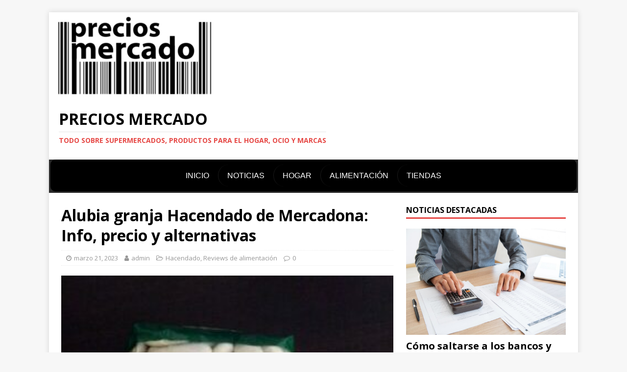

--- FILE ---
content_type: text/html; charset=UTF-8
request_url: https://preciosmercado.com/alubia-granja-hacendado-de-mercadona-info-precio-y-alternativas/
body_size: 13389
content:
<!DOCTYPE html>
<html class="no-js" lang="es">
<head><style>img.lazy{min-height:1px}</style><link rel="preload" href="https://preciosmercado.com/wp-content/plugins/w3-total-cache/pub/js/lazyload.min.js" as="script">
<meta charset="UTF-8">
<meta name="viewport" content="width=device-width, initial-scale=1.0">
<link rel="profile" href="http://gmpg.org/xfn/11" />
<title>Alubia granja Hacendado de Mercadona: Info, precio y alternativas &#8211; Precios Mercado</title>
<meta name='robots' content='max-image-preview:large' />
<link rel='dns-prefetch' href='//www.googletagmanager.com' />
<link rel='dns-prefetch' href='//fonts.googleapis.com' />
<link rel='dns-prefetch' href='//pagead2.googlesyndication.com' />
<link rel="alternate" type="application/rss+xml" title="Precios Mercado &raquo; Feed" href="https://preciosmercado.com/feed/" />
<link rel="alternate" type="application/rss+xml" title="Precios Mercado &raquo; Feed de los comentarios" href="https://preciosmercado.com/comments/feed/" />
<link rel="alternate" title="oEmbed (JSON)" type="application/json+oembed" href="https://preciosmercado.com/wp-json/oembed/1.0/embed?url=https%3A%2F%2Fpreciosmercado.com%2Falubia-granja-hacendado-de-mercadona-info-precio-y-alternativas%2F" />
<link rel="alternate" title="oEmbed (XML)" type="text/xml+oembed" href="https://preciosmercado.com/wp-json/oembed/1.0/embed?url=https%3A%2F%2Fpreciosmercado.com%2Falubia-granja-hacendado-de-mercadona-info-precio-y-alternativas%2F&#038;format=xml" />
<style id='wp-img-auto-sizes-contain-inline-css' type='text/css'>
img:is([sizes=auto i],[sizes^="auto," i]){contain-intrinsic-size:3000px 1500px}
/*# sourceURL=wp-img-auto-sizes-contain-inline-css */
</style>
<style id='wp-emoji-styles-inline-css' type='text/css'>

	img.wp-smiley, img.emoji {
		display: inline !important;
		border: none !important;
		box-shadow: none !important;
		height: 1em !important;
		width: 1em !important;
		margin: 0 0.07em !important;
		vertical-align: -0.1em !important;
		background: none !important;
		padding: 0 !important;
	}
/*# sourceURL=wp-emoji-styles-inline-css */
</style>
<style id='wp-block-library-inline-css' type='text/css'>
:root{--wp-block-synced-color:#7a00df;--wp-block-synced-color--rgb:122,0,223;--wp-bound-block-color:var(--wp-block-synced-color);--wp-editor-canvas-background:#ddd;--wp-admin-theme-color:#007cba;--wp-admin-theme-color--rgb:0,124,186;--wp-admin-theme-color-darker-10:#006ba1;--wp-admin-theme-color-darker-10--rgb:0,107,160.5;--wp-admin-theme-color-darker-20:#005a87;--wp-admin-theme-color-darker-20--rgb:0,90,135;--wp-admin-border-width-focus:2px}@media (min-resolution:192dpi){:root{--wp-admin-border-width-focus:1.5px}}.wp-element-button{cursor:pointer}:root .has-very-light-gray-background-color{background-color:#eee}:root .has-very-dark-gray-background-color{background-color:#313131}:root .has-very-light-gray-color{color:#eee}:root .has-very-dark-gray-color{color:#313131}:root .has-vivid-green-cyan-to-vivid-cyan-blue-gradient-background{background:linear-gradient(135deg,#00d084,#0693e3)}:root .has-purple-crush-gradient-background{background:linear-gradient(135deg,#34e2e4,#4721fb 50%,#ab1dfe)}:root .has-hazy-dawn-gradient-background{background:linear-gradient(135deg,#faaca8,#dad0ec)}:root .has-subdued-olive-gradient-background{background:linear-gradient(135deg,#fafae1,#67a671)}:root .has-atomic-cream-gradient-background{background:linear-gradient(135deg,#fdd79a,#004a59)}:root .has-nightshade-gradient-background{background:linear-gradient(135deg,#330968,#31cdcf)}:root .has-midnight-gradient-background{background:linear-gradient(135deg,#020381,#2874fc)}:root{--wp--preset--font-size--normal:16px;--wp--preset--font-size--huge:42px}.has-regular-font-size{font-size:1em}.has-larger-font-size{font-size:2.625em}.has-normal-font-size{font-size:var(--wp--preset--font-size--normal)}.has-huge-font-size{font-size:var(--wp--preset--font-size--huge)}.has-text-align-center{text-align:center}.has-text-align-left{text-align:left}.has-text-align-right{text-align:right}.has-fit-text{white-space:nowrap!important}#end-resizable-editor-section{display:none}.aligncenter{clear:both}.items-justified-left{justify-content:flex-start}.items-justified-center{justify-content:center}.items-justified-right{justify-content:flex-end}.items-justified-space-between{justify-content:space-between}.screen-reader-text{border:0;clip-path:inset(50%);height:1px;margin:-1px;overflow:hidden;padding:0;position:absolute;width:1px;word-wrap:normal!important}.screen-reader-text:focus{background-color:#ddd;clip-path:none;color:#444;display:block;font-size:1em;height:auto;left:5px;line-height:normal;padding:15px 23px 14px;text-decoration:none;top:5px;width:auto;z-index:100000}html :where(.has-border-color){border-style:solid}html :where([style*=border-top-color]){border-top-style:solid}html :where([style*=border-right-color]){border-right-style:solid}html :where([style*=border-bottom-color]){border-bottom-style:solid}html :where([style*=border-left-color]){border-left-style:solid}html :where([style*=border-width]){border-style:solid}html :where([style*=border-top-width]){border-top-style:solid}html :where([style*=border-right-width]){border-right-style:solid}html :where([style*=border-bottom-width]){border-bottom-style:solid}html :where([style*=border-left-width]){border-left-style:solid}html :where(img[class*=wp-image-]){height:auto;max-width:100%}:where(figure){margin:0 0 1em}html :where(.is-position-sticky){--wp-admin--admin-bar--position-offset:var(--wp-admin--admin-bar--height,0px)}@media screen and (max-width:600px){html :where(.is-position-sticky){--wp-admin--admin-bar--position-offset:0px}}

/*# sourceURL=wp-block-library-inline-css */
</style><style id='wp-block-heading-inline-css' type='text/css'>
h1:where(.wp-block-heading).has-background,h2:where(.wp-block-heading).has-background,h3:where(.wp-block-heading).has-background,h4:where(.wp-block-heading).has-background,h5:where(.wp-block-heading).has-background,h6:where(.wp-block-heading).has-background{padding:1.25em 2.375em}h1.has-text-align-left[style*=writing-mode]:where([style*=vertical-lr]),h1.has-text-align-right[style*=writing-mode]:where([style*=vertical-rl]),h2.has-text-align-left[style*=writing-mode]:where([style*=vertical-lr]),h2.has-text-align-right[style*=writing-mode]:where([style*=vertical-rl]),h3.has-text-align-left[style*=writing-mode]:where([style*=vertical-lr]),h3.has-text-align-right[style*=writing-mode]:where([style*=vertical-rl]),h4.has-text-align-left[style*=writing-mode]:where([style*=vertical-lr]),h4.has-text-align-right[style*=writing-mode]:where([style*=vertical-rl]),h5.has-text-align-left[style*=writing-mode]:where([style*=vertical-lr]),h5.has-text-align-right[style*=writing-mode]:where([style*=vertical-rl]),h6.has-text-align-left[style*=writing-mode]:where([style*=vertical-lr]),h6.has-text-align-right[style*=writing-mode]:where([style*=vertical-rl]){rotate:180deg}
/*# sourceURL=https://preciosmercado.com/wp-includes/blocks/heading/style.min.css */
</style>
<style id='wp-block-search-inline-css' type='text/css'>
.wp-block-search__button{margin-left:10px;word-break:normal}.wp-block-search__button.has-icon{line-height:0}.wp-block-search__button svg{height:1.25em;min-height:24px;min-width:24px;width:1.25em;fill:currentColor;vertical-align:text-bottom}:where(.wp-block-search__button){border:1px solid #ccc;padding:6px 10px}.wp-block-search__inside-wrapper{display:flex;flex:auto;flex-wrap:nowrap;max-width:100%}.wp-block-search__label{width:100%}.wp-block-search.wp-block-search__button-only .wp-block-search__button{box-sizing:border-box;display:flex;flex-shrink:0;justify-content:center;margin-left:0;max-width:100%}.wp-block-search.wp-block-search__button-only .wp-block-search__inside-wrapper{min-width:0!important;transition-property:width}.wp-block-search.wp-block-search__button-only .wp-block-search__input{flex-basis:100%;transition-duration:.3s}.wp-block-search.wp-block-search__button-only.wp-block-search__searchfield-hidden,.wp-block-search.wp-block-search__button-only.wp-block-search__searchfield-hidden .wp-block-search__inside-wrapper{overflow:hidden}.wp-block-search.wp-block-search__button-only.wp-block-search__searchfield-hidden .wp-block-search__input{border-left-width:0!important;border-right-width:0!important;flex-basis:0;flex-grow:0;margin:0;min-width:0!important;padding-left:0!important;padding-right:0!important;width:0!important}:where(.wp-block-search__input){appearance:none;border:1px solid #949494;flex-grow:1;font-family:inherit;font-size:inherit;font-style:inherit;font-weight:inherit;letter-spacing:inherit;line-height:inherit;margin-left:0;margin-right:0;min-width:3rem;padding:8px;text-decoration:unset!important;text-transform:inherit}:where(.wp-block-search__button-inside .wp-block-search__inside-wrapper){background-color:#fff;border:1px solid #949494;box-sizing:border-box;padding:4px}:where(.wp-block-search__button-inside .wp-block-search__inside-wrapper) .wp-block-search__input{border:none;border-radius:0;padding:0 4px}:where(.wp-block-search__button-inside .wp-block-search__inside-wrapper) .wp-block-search__input:focus{outline:none}:where(.wp-block-search__button-inside .wp-block-search__inside-wrapper) :where(.wp-block-search__button){padding:4px 8px}.wp-block-search.aligncenter .wp-block-search__inside-wrapper{margin:auto}.wp-block[data-align=right] .wp-block-search.wp-block-search__button-only .wp-block-search__inside-wrapper{float:right}
/*# sourceURL=https://preciosmercado.com/wp-includes/blocks/search/style.min.css */
</style>
<style id='wp-block-paragraph-inline-css' type='text/css'>
.is-small-text{font-size:.875em}.is-regular-text{font-size:1em}.is-large-text{font-size:2.25em}.is-larger-text{font-size:3em}.has-drop-cap:not(:focus):first-letter{float:left;font-size:8.4em;font-style:normal;font-weight:100;line-height:.68;margin:.05em .1em 0 0;text-transform:uppercase}body.rtl .has-drop-cap:not(:focus):first-letter{float:none;margin-left:.1em}p.has-drop-cap.has-background{overflow:hidden}:root :where(p.has-background){padding:1.25em 2.375em}:where(p.has-text-color:not(.has-link-color)) a{color:inherit}p.has-text-align-left[style*="writing-mode:vertical-lr"],p.has-text-align-right[style*="writing-mode:vertical-rl"]{rotate:180deg}
/*# sourceURL=https://preciosmercado.com/wp-includes/blocks/paragraph/style.min.css */
</style>
<style id='global-styles-inline-css' type='text/css'>
:root{--wp--preset--aspect-ratio--square: 1;--wp--preset--aspect-ratio--4-3: 4/3;--wp--preset--aspect-ratio--3-4: 3/4;--wp--preset--aspect-ratio--3-2: 3/2;--wp--preset--aspect-ratio--2-3: 2/3;--wp--preset--aspect-ratio--16-9: 16/9;--wp--preset--aspect-ratio--9-16: 9/16;--wp--preset--color--black: #000000;--wp--preset--color--cyan-bluish-gray: #abb8c3;--wp--preset--color--white: #ffffff;--wp--preset--color--pale-pink: #f78da7;--wp--preset--color--vivid-red: #cf2e2e;--wp--preset--color--luminous-vivid-orange: #ff6900;--wp--preset--color--luminous-vivid-amber: #fcb900;--wp--preset--color--light-green-cyan: #7bdcb5;--wp--preset--color--vivid-green-cyan: #00d084;--wp--preset--color--pale-cyan-blue: #8ed1fc;--wp--preset--color--vivid-cyan-blue: #0693e3;--wp--preset--color--vivid-purple: #9b51e0;--wp--preset--gradient--vivid-cyan-blue-to-vivid-purple: linear-gradient(135deg,rgb(6,147,227) 0%,rgb(155,81,224) 100%);--wp--preset--gradient--light-green-cyan-to-vivid-green-cyan: linear-gradient(135deg,rgb(122,220,180) 0%,rgb(0,208,130) 100%);--wp--preset--gradient--luminous-vivid-amber-to-luminous-vivid-orange: linear-gradient(135deg,rgb(252,185,0) 0%,rgb(255,105,0) 100%);--wp--preset--gradient--luminous-vivid-orange-to-vivid-red: linear-gradient(135deg,rgb(255,105,0) 0%,rgb(207,46,46) 100%);--wp--preset--gradient--very-light-gray-to-cyan-bluish-gray: linear-gradient(135deg,rgb(238,238,238) 0%,rgb(169,184,195) 100%);--wp--preset--gradient--cool-to-warm-spectrum: linear-gradient(135deg,rgb(74,234,220) 0%,rgb(151,120,209) 20%,rgb(207,42,186) 40%,rgb(238,44,130) 60%,rgb(251,105,98) 80%,rgb(254,248,76) 100%);--wp--preset--gradient--blush-light-purple: linear-gradient(135deg,rgb(255,206,236) 0%,rgb(152,150,240) 100%);--wp--preset--gradient--blush-bordeaux: linear-gradient(135deg,rgb(254,205,165) 0%,rgb(254,45,45) 50%,rgb(107,0,62) 100%);--wp--preset--gradient--luminous-dusk: linear-gradient(135deg,rgb(255,203,112) 0%,rgb(199,81,192) 50%,rgb(65,88,208) 100%);--wp--preset--gradient--pale-ocean: linear-gradient(135deg,rgb(255,245,203) 0%,rgb(182,227,212) 50%,rgb(51,167,181) 100%);--wp--preset--gradient--electric-grass: linear-gradient(135deg,rgb(202,248,128) 0%,rgb(113,206,126) 100%);--wp--preset--gradient--midnight: linear-gradient(135deg,rgb(2,3,129) 0%,rgb(40,116,252) 100%);--wp--preset--font-size--small: 13px;--wp--preset--font-size--medium: 20px;--wp--preset--font-size--large: 36px;--wp--preset--font-size--x-large: 42px;--wp--preset--spacing--20: 0.44rem;--wp--preset--spacing--30: 0.67rem;--wp--preset--spacing--40: 1rem;--wp--preset--spacing--50: 1.5rem;--wp--preset--spacing--60: 2.25rem;--wp--preset--spacing--70: 3.38rem;--wp--preset--spacing--80: 5.06rem;--wp--preset--shadow--natural: 6px 6px 9px rgba(0, 0, 0, 0.2);--wp--preset--shadow--deep: 12px 12px 50px rgba(0, 0, 0, 0.4);--wp--preset--shadow--sharp: 6px 6px 0px rgba(0, 0, 0, 0.2);--wp--preset--shadow--outlined: 6px 6px 0px -3px rgb(255, 255, 255), 6px 6px rgb(0, 0, 0);--wp--preset--shadow--crisp: 6px 6px 0px rgb(0, 0, 0);}:where(.is-layout-flex){gap: 0.5em;}:where(.is-layout-grid){gap: 0.5em;}body .is-layout-flex{display: flex;}.is-layout-flex{flex-wrap: wrap;align-items: center;}.is-layout-flex > :is(*, div){margin: 0;}body .is-layout-grid{display: grid;}.is-layout-grid > :is(*, div){margin: 0;}:where(.wp-block-columns.is-layout-flex){gap: 2em;}:where(.wp-block-columns.is-layout-grid){gap: 2em;}:where(.wp-block-post-template.is-layout-flex){gap: 1.25em;}:where(.wp-block-post-template.is-layout-grid){gap: 1.25em;}.has-black-color{color: var(--wp--preset--color--black) !important;}.has-cyan-bluish-gray-color{color: var(--wp--preset--color--cyan-bluish-gray) !important;}.has-white-color{color: var(--wp--preset--color--white) !important;}.has-pale-pink-color{color: var(--wp--preset--color--pale-pink) !important;}.has-vivid-red-color{color: var(--wp--preset--color--vivid-red) !important;}.has-luminous-vivid-orange-color{color: var(--wp--preset--color--luminous-vivid-orange) !important;}.has-luminous-vivid-amber-color{color: var(--wp--preset--color--luminous-vivid-amber) !important;}.has-light-green-cyan-color{color: var(--wp--preset--color--light-green-cyan) !important;}.has-vivid-green-cyan-color{color: var(--wp--preset--color--vivid-green-cyan) !important;}.has-pale-cyan-blue-color{color: var(--wp--preset--color--pale-cyan-blue) !important;}.has-vivid-cyan-blue-color{color: var(--wp--preset--color--vivid-cyan-blue) !important;}.has-vivid-purple-color{color: var(--wp--preset--color--vivid-purple) !important;}.has-black-background-color{background-color: var(--wp--preset--color--black) !important;}.has-cyan-bluish-gray-background-color{background-color: var(--wp--preset--color--cyan-bluish-gray) !important;}.has-white-background-color{background-color: var(--wp--preset--color--white) !important;}.has-pale-pink-background-color{background-color: var(--wp--preset--color--pale-pink) !important;}.has-vivid-red-background-color{background-color: var(--wp--preset--color--vivid-red) !important;}.has-luminous-vivid-orange-background-color{background-color: var(--wp--preset--color--luminous-vivid-orange) !important;}.has-luminous-vivid-amber-background-color{background-color: var(--wp--preset--color--luminous-vivid-amber) !important;}.has-light-green-cyan-background-color{background-color: var(--wp--preset--color--light-green-cyan) !important;}.has-vivid-green-cyan-background-color{background-color: var(--wp--preset--color--vivid-green-cyan) !important;}.has-pale-cyan-blue-background-color{background-color: var(--wp--preset--color--pale-cyan-blue) !important;}.has-vivid-cyan-blue-background-color{background-color: var(--wp--preset--color--vivid-cyan-blue) !important;}.has-vivid-purple-background-color{background-color: var(--wp--preset--color--vivid-purple) !important;}.has-black-border-color{border-color: var(--wp--preset--color--black) !important;}.has-cyan-bluish-gray-border-color{border-color: var(--wp--preset--color--cyan-bluish-gray) !important;}.has-white-border-color{border-color: var(--wp--preset--color--white) !important;}.has-pale-pink-border-color{border-color: var(--wp--preset--color--pale-pink) !important;}.has-vivid-red-border-color{border-color: var(--wp--preset--color--vivid-red) !important;}.has-luminous-vivid-orange-border-color{border-color: var(--wp--preset--color--luminous-vivid-orange) !important;}.has-luminous-vivid-amber-border-color{border-color: var(--wp--preset--color--luminous-vivid-amber) !important;}.has-light-green-cyan-border-color{border-color: var(--wp--preset--color--light-green-cyan) !important;}.has-vivid-green-cyan-border-color{border-color: var(--wp--preset--color--vivid-green-cyan) !important;}.has-pale-cyan-blue-border-color{border-color: var(--wp--preset--color--pale-cyan-blue) !important;}.has-vivid-cyan-blue-border-color{border-color: var(--wp--preset--color--vivid-cyan-blue) !important;}.has-vivid-purple-border-color{border-color: var(--wp--preset--color--vivid-purple) !important;}.has-vivid-cyan-blue-to-vivid-purple-gradient-background{background: var(--wp--preset--gradient--vivid-cyan-blue-to-vivid-purple) !important;}.has-light-green-cyan-to-vivid-green-cyan-gradient-background{background: var(--wp--preset--gradient--light-green-cyan-to-vivid-green-cyan) !important;}.has-luminous-vivid-amber-to-luminous-vivid-orange-gradient-background{background: var(--wp--preset--gradient--luminous-vivid-amber-to-luminous-vivid-orange) !important;}.has-luminous-vivid-orange-to-vivid-red-gradient-background{background: var(--wp--preset--gradient--luminous-vivid-orange-to-vivid-red) !important;}.has-very-light-gray-to-cyan-bluish-gray-gradient-background{background: var(--wp--preset--gradient--very-light-gray-to-cyan-bluish-gray) !important;}.has-cool-to-warm-spectrum-gradient-background{background: var(--wp--preset--gradient--cool-to-warm-spectrum) !important;}.has-blush-light-purple-gradient-background{background: var(--wp--preset--gradient--blush-light-purple) !important;}.has-blush-bordeaux-gradient-background{background: var(--wp--preset--gradient--blush-bordeaux) !important;}.has-luminous-dusk-gradient-background{background: var(--wp--preset--gradient--luminous-dusk) !important;}.has-pale-ocean-gradient-background{background: var(--wp--preset--gradient--pale-ocean) !important;}.has-electric-grass-gradient-background{background: var(--wp--preset--gradient--electric-grass) !important;}.has-midnight-gradient-background{background: var(--wp--preset--gradient--midnight) !important;}.has-small-font-size{font-size: var(--wp--preset--font-size--small) !important;}.has-medium-font-size{font-size: var(--wp--preset--font-size--medium) !important;}.has-large-font-size{font-size: var(--wp--preset--font-size--large) !important;}.has-x-large-font-size{font-size: var(--wp--preset--font-size--x-large) !important;}
/*# sourceURL=global-styles-inline-css */
</style>

<style id='classic-theme-styles-inline-css' type='text/css'>
/*! This file is auto-generated */
.wp-block-button__link{color:#fff;background-color:#32373c;border-radius:9999px;box-shadow:none;text-decoration:none;padding:calc(.667em + 2px) calc(1.333em + 2px);font-size:1.125em}.wp-block-file__button{background:#32373c;color:#fff;text-decoration:none}
/*# sourceURL=/wp-includes/css/classic-themes.min.css */
</style>
<link rel='stylesheet' id='contact-form-7-css' href='https://preciosmercado.com/wp-content/plugins/contact-form-7/includes/css/styles.css?ver=5.5.3' type='text/css' media='all' />
<link rel='stylesheet' id='estilo-creacion-css' href='https://preciosmercado.com/wp-content/plugins/directorios/style.css?ver=6.9' type='text/css' media='all' />
<link rel='stylesheet' id='mh-google-fonts-css' href='https://fonts.googleapis.com/css?family=Open+Sans:400,400italic,700,600' type='text/css' media='all' />
<link rel='stylesheet' id='mh-magazine-lite-css' href='https://preciosmercado.com/wp-content/themes/mh-magazine-lite/style.css?ver=2.9.1' type='text/css' media='all' />
<link rel='stylesheet' id='mh-font-awesome-css' href='https://preciosmercado.com/wp-content/themes/mh-magazine-lite/includes/font-awesome.min.css' type='text/css' media='all' />
<script type="text/javascript" src="https://preciosmercado.com/wp-includes/js/jquery/jquery.min.js?ver=3.7.1" id="jquery-core-js"></script>
<script type="text/javascript" src="https://preciosmercado.com/wp-includes/js/jquery/jquery-migrate.min.js?ver=3.4.1" id="jquery-migrate-js"></script>
<script type="text/javascript" src="https://preciosmercado.com/wp-content/themes/mh-magazine-lite/js/scripts.js?ver=2.9.1" id="mh-scripts-js"></script>

<!-- Fragmento de código de Google Analytics añadido por Site Kit -->
<script type="text/javascript" src="https://www.googletagmanager.com/gtag/js?id=UA-215149942-1" id="google_gtagjs-js" async></script>
<script type="text/javascript" id="google_gtagjs-js-after">
/* <![CDATA[ */
window.dataLayer = window.dataLayer || [];function gtag(){dataLayer.push(arguments);}
gtag('set', 'linker', {"domains":["preciosmercado.com"]} );
gtag("js", new Date());
gtag("set", "developer_id.dZTNiMT", true);
gtag("config", "UA-215149942-1", {"anonymize_ip":true});
gtag("config", "G-QCF1WGDC0P");
//# sourceURL=google_gtagjs-js-after
/* ]]> */
</script>

<!-- Final del fragmento de código de Google Analytics añadido por Site Kit -->
<link rel="https://api.w.org/" href="https://preciosmercado.com/wp-json/" /><link rel="alternate" title="JSON" type="application/json" href="https://preciosmercado.com/wp-json/wp/v2/posts/6046" /><link rel="EditURI" type="application/rsd+xml" title="RSD" href="https://preciosmercado.com/xmlrpc.php?rsd" />
<meta name="generator" content="WordPress 6.9" />
<link rel="canonical" href="https://preciosmercado.com/alubia-granja-hacendado-de-mercadona-info-precio-y-alternativas/" />
<link rel='shortlink' href='https://preciosmercado.com/?p=6046' />
<meta name="generator" content="Site Kit by Google 1.73.0" /><!--[if lt IE 9]>
<script src="https://preciosmercado.com/wp-content/themes/mh-magazine-lite/js/css3-mediaqueries.js"></script>
<![endif]-->

<!-- Fragmento de código de Google Adsense añadido por Site Kit -->
<meta name="google-adsense-platform-account" content="ca-host-pub-2644536267352236">
<meta name="google-adsense-platform-domain" content="sitekit.withgoogle.com">
<!-- Final del fragmento de código de Google Adsense añadido por Site Kit -->

<!-- Fragmento de código de Google Adsense añadido por Site Kit -->
<script type="text/javascript" async="async" src="https://pagead2.googlesyndication.com/pagead/js/adsbygoogle.js?client=ca-pub-8187067251011642" crossorigin="anonymous"></script>

<!-- Final del fragmento de código de Google Adsense añadido por Site Kit -->
<link rel="icon" href="https://preciosmercado.com/wp-content/uploads/2022/02/cropped-pp504x498-pad600x600f8f8f8-32x32.png" sizes="32x32" />
<link rel="icon" href="https://preciosmercado.com/wp-content/uploads/2022/02/cropped-pp504x498-pad600x600f8f8f8-192x192.png" sizes="192x192" />
<link rel="apple-touch-icon" href="https://preciosmercado.com/wp-content/uploads/2022/02/cropped-pp504x498-pad600x600f8f8f8-180x180.png" />
<meta name="msapplication-TileImage" content="https://preciosmercado.com/wp-content/uploads/2022/02/cropped-pp504x498-pad600x600f8f8f8-270x270.png" />
		<style type="text/css" id="wp-custom-css">
			
/* Contenedor principal */
.menu-principal-container {
  background:  black;
  border-radius: 10px;
  padding: 10px 20px;
  display: flex;
  justify-content: center;
  box-shadow: 0 2px 12px rgba(0, 0, 0, 0.05);
	margin: 3px;
}

/* Lista */
.menu-principal-container ul#menu-principal {
  list-style: none;
  display: flex;
  flex-wrap: wrap;
  gap: 10px;
  padding: 0;
  margin: 0;
}

/* Elementos del menú */
.menu-principal-container ul#menu-principal li {
  margin: 0;
}

/* Enlaces */
.menu-principal-container ul#menu-principal li a {
  display: inline-block;
  padding: 10px 18px;
  border-radius: 25px;
  text-decoration: none;
  font-family: "Inter", "Roboto", "Helvetica Neue", sans-serif;
  font-weight: 500;
  color: #ffffff;
  background: transparent;
  transition: all 0.3s ease;
  font-size: 16px;
}

/* Hover / Active */
.menu-principal-container ul#menu-principal li a:hover,
.menu-principal-container ul#menu-principal li.current-menu-item a {
  color: #fff;
  box-shadow: 0 4px 10px rgba(255, 138, 0, 0.3);
}

/* Pequeño resalte al pasar */
.menu-principal-container ul#menu-principal li a:hover {
  transform: translateY(-1px);
}

/* Responsive */
@media (max-width: 768px) {
  .menu-principal-container {
    padding: 15px;
  }

  .menu-principal-container ul#menu-principal {
    flex-direction: column;
    gap: 8px;
    align-items: stretch;
  }

  .menu-principal-container ul#menu-principal li a {
    text-align: center;
    border-radius: 6px;
    font-size: 15px;
  }
}

.mh-main-nav {
    text-transform: uppercase;
    border-bottom: initial;
}		</style>
		</head>
<body id="mh-mobile" class="wp-singular post-template-default single single-post postid-6046 single-format-standard wp-theme-mh-magazine-lite mh-right-sb" itemscope="itemscope" itemtype="https://schema.org/WebPage">
<div class="mh-container mh-container-outer">
<div class="mh-header-mobile-nav mh-clearfix"></div>
<header class="mh-header" itemscope="itemscope" itemtype="https://schema.org/WPHeader">
	<div class="mh-container mh-container-inner mh-row mh-clearfix">
		<div class="mh-custom-header mh-clearfix">
<a class="mh-header-image-link" href="https://preciosmercado.com/" title="Precios Mercado" rel="home">
<img class="mh-header-image lazy" src="data:image/svg+xml,%3Csvg%20xmlns='http://www.w3.org/2000/svg'%20viewBox='0%200%20350%20177'%3E%3C/svg%3E" data-src="https://preciosmercado.com/wp-content/uploads/2021/12/cropped-preciosmercado_logo-e1640465162565.png" height="177" width="350" alt="Precios Mercado" />
</a>
<div class="mh-site-identity">
<div class="mh-site-logo" role="banner" itemscope="itemscope" itemtype="https://schema.org/Brand">
<div class="mh-header-text">
<a class="mh-header-text-link" href="https://preciosmercado.com/" title="Precios Mercado" rel="home">
<h2 class="mh-header-title">Precios Mercado</h2>
<h3 class="mh-header-tagline">Todo sobre supermercados, productos para el hogar, ocio y marcas</h3>
</a>
</div>
</div>
</div>
</div>
	</div>
	<div class="mh-main-nav-wrap">
		<nav class="mh-navigation mh-main-nav mh-container mh-container-inner mh-clearfix" itemscope="itemscope" itemtype="https://schema.org/SiteNavigationElement">
			<div class="menu-principal-container"><ul id="menu-principal" class="menu"><li id="menu-item-7" class="menu-item menu-item-type-custom menu-item-object-custom menu-item-home menu-item-7"><a href="https://preciosmercado.com">Inicio</a></li>
<li id="menu-item-248" class="menu-item menu-item-type-post_type menu-item-object-page current_page_parent menu-item-248"><a href="https://preciosmercado.com/noticias/">Noticias</a></li>
<li id="menu-item-5593" class="menu-item menu-item-type-taxonomy menu-item-object-category menu-item-5593"><a href="https://preciosmercado.com/category/hogar/">Hogar</a></li>
<li id="menu-item-177" class="menu-item menu-item-type-taxonomy menu-item-object-category menu-item-177"><a href="https://preciosmercado.com/category/alimentacion/">Alimentación</a></li>
<li id="menu-item-178" class="menu-item menu-item-type-taxonomy menu-item-object-category menu-item-178"><a href="https://preciosmercado.com/category/supermercados/">Tiendas</a></li>
</ul></div>		</nav>
	</div>
</header><div class="mh-wrapper mh-clearfix">
	<div id="main-content" class="mh-content" role="main" itemprop="mainContentOfPage"><article id="post-6046" class="post-6046 post type-post status-publish format-standard has-post-thumbnail hentry category-hacendado category-reviews-de-alimentacion">
	<header class="entry-header mh-clearfix"><h1 class="entry-title">Alubia granja Hacendado de Mercadona: Info, precio y alternativas</h1><p class="mh-meta entry-meta">
<span class="entry-meta-date updated"><i class="fa fa-clock-o"></i><a href="https://preciosmercado.com/2023/03/">marzo 21, 2023</a></span>
<span class="entry-meta-author author vcard"><i class="fa fa-user"></i><a class="fn" href="https://preciosmercado.com/author/phpm_rtr8yz8w/">admin</a></span>
<span class="entry-meta-categories"><i class="fa fa-folder-open-o"></i><a href="https://preciosmercado.com/category/hacendado/" rel="category tag">Hacendado</a>, <a href="https://preciosmercado.com/category/reviews-de-alimentacion/" rel="category tag">Reviews de alimentación</a></span>
<span class="entry-meta-comments"><i class="fa fa-comment-o"></i><a class="mh-comment-scroll" href="https://preciosmercado.com/alubia-granja-hacendado-de-mercadona-info-precio-y-alternativas/#mh-comments">0</a></span>
</p>
	</header>
		<div class="entry-content mh-clearfix">
<figure class="entry-thumbnail">
<img class="lazy" src="data:image/svg+xml,%3Csvg%20xmlns='http://www.w3.org/2000/svg'%20viewBox='0%200%20300%20381'%3E%3C/svg%3E" data-src="https://preciosmercado.com/wp-content/uploads/2023/03/Alubia-granja_7252_Hacendado-300x381.jpg" alt="" title="Alubia-granja_7252_Hacendado.jpg" />
</figure>
<h3>¿Se puede decir que es salubre este artículo? ¿Cuánto cuesta el producto Alubia granja del supermercado Mercadona? ¿Está esta comida en supermercados como Carrefour o Aldi?</h3>
<p><strong>Alubia granja de Mercadona</strong> ha conseguido mucha aceptación por su calidad/precio y es habitual tener este tpo de cuestiones. Si lo compras siempre o si te apetece degustar este gran producto, es normal que quieras saber si es salubre, si contiene ingredientes que merece la pena evitar o si es un producto con un alto nivel de procesamiento, etcétera. En el post buscamos resolver todas tus dudas con respecto a Alubia granja con el objetivo de que puedas deliberar si finalmente vale la pena añadirlo a tu cesta. Así pues, te propondremos <strong>una lista con más opciones parecidas </strong>por si te apetece cambiar. ¡A por ello!</p>
<h2>Información sobre Alubia granja de Hacendado:</h2>
<h3>Advertencias a considerar:</h3>
<ul>
<li>❌ Alto valor calorífico.</li>
<li>✅ Los ingredientes no contienen ninguno aceite de palma.</li>
<li>✅ Los ingredientes de elabooración no contienen potencialmente aceite de palma.</li>
<li>✅ Muy baja sal.</li>
<li>✅ Muy baja proporción de azúcar.</li>
<li>✅ Contiene muy poca cantidad de grasas.</li>
<li>✅ Contiene muy poca cantidad de grasas saturadas.</li>
<li>✅ Tiene 0 aditivo(s) en los ingredientes.</li>
<li>✅ Su puntuación en el NutriScore es de &#8216;A&#8217;.</li>
</ul>
<p><img decoding="async" src="data:image/svg+xml,%3Csvg%20xmlns='http://www.w3.org/2000/svg'%20viewBox='0%200%20197%20107'%3E%3C/svg%3E" data-src="https://preciosmercado.com/wp-content/uploads/2022/01/nutriscore-a.png" alt="Nutriscore nota A Alubia granja de Hacendado en Mercadona" class="wp-image-33 lazy" width="197" height="107"/></p>
<p>Partiendo de esta información, <strong>damos a Alubia granjaun porcentaje de 86.4 % </strong>de calidad alimentaria, con un porcentaje de precisión de 72 %. El porcentaje asignado lo obtenemos mediante un sumatorio diseñado para valorar mucha información como por ejemplo cantidades de sal, grasas saturadas o azúcares así como otros como Nutriscore, edulcorantes nocivos o procesamiento (y más).<br />En cuanto al parámetro fiabilidad, significa cómo de seguros estamos de que hemos asignado a Alubia granjala precisión correcta, dependiendo de si tenemos todos los datos necesarios o todavía no tenemos toda la información. Al mismo tiempo, el producto <strong>tiene un porcentaje por encima de la media</strong>, siendo 80.0 %.</p>
<figure class="wp-block-table is-style-stripes">
<table>
<tbody>
<tr>
<td class="has-text-align-center" data-align="center"><strong>Calidad del producto</strong></td>
<td class="has-text-align-center" data-align="center"><strong>Media de productos similares</strong></td>
<td class="has-text-align-center" data-align="center"><strong>Fiabilidad del cálculo</strong></td>
</tr>
<tr>
<td class="has-text-align-center" data-align="center"><FONT SIZE=6>86.4 %</font></td>
<td class="has-text-align-center" data-align="center"><FONT SIZE=6>80.0 %</font></td>
<td class="has-text-align-center" data-align="center"><FONT SIZE=6>72 %</font></td>
</tr>
</tbody>
</table>
</figure>
<p>Con todo lo expuesto <strong>aconsejamos sin lugar a dudas consumir Alubia granja de Hacendado</strong>.</p>
<h3>Alternativas para comprar</h3>
<p>Tenemos recopilado un catálogo 2 productos similares a los que quizás te interese echarle un ojo para comparar.</p>
<ul>
<li>1. Alubia Carilla, de la marca Hacendado, con nota 88.5% y fiabilidad 55%.</li>
<li>2. Espirales tricolor, de la marca carrefour, con nota 65.1% y fiabilidad 80%.</li>
</ul>
<p>Si lo que deseas es adquirir el producto fácil y sencillo online, te damos más artículos como ése por si te interesa alguno.</p>
<table>
<tbody>
<th style="width: 70%">Descripción</th>
<th style="width: 12%">Precio</th>
<th style="width: 18%">Imagen</th>
<tr>
<td style="width: 70%"><a href="https://www.amazon.es/dp/B009PLRTF4?tag=fiebreseries-21&#038;linkCode=osi&#038;th=1&#038;psc=1">Luengo &#8211; Alubia granja En Paquetes De 500 g</a></p>
<p>Conservar en lugar fresco y seco</td>
<td style="width: 12%">8.54 €</td>
<td style="width: 18%"><img class="lazy" decoding="async" src="data:image/svg+xml,%3Csvg%20xmlns='http://www.w3.org/2000/svg'%20viewBox='0%200%201%201'%3E%3C/svg%3E" data-src="https://m.media-amazon.com/images/I/41xLlq0neDL._SL160_.jpg"></td>
</tr>
<tr>
<td style="width: 70%"><a href="https://www.amazon.es/dp/B00XA3W976?tag=fiebreseries-21&#038;linkCode=osi&#038;th=1&#038;psc=1">Alubia Cidacos Fco.400G</a></p>
<p>Alubias blancas listas para ser cocinadas</td>
<td style="width: 12%">5.25 €</td>
<td style="width: 18%"><img class="lazy" decoding="async" src="data:image/svg+xml,%3Csvg%20xmlns='http://www.w3.org/2000/svg'%20viewBox='0%200%201%201'%3E%3C/svg%3E" data-src="https://m.media-amazon.com/images/I/41Ur41Ec9ZL._SL160_.jpg"></td>
</tr>
<tr>
<td style="width: 70%"><a href="https://www.amazon.es/dp/B0869LHVH2?tag=fiebreseries-21&#038;linkCode=osi&#038;th=1&#038;psc=1">Alubia roja alavesa Guillermo Gourmet Calidad Extra saco 500 g.</a></p>
<p>En Legumbres Guillermo, tenemos el propósito de que disfrutes en casa de las mejores Legumbres , procedentes de la Agricultura Natural.Apto para vegetarianos y veganos.</td>
<td style="width: 12%">4.53 €</td>
<td style="width: 18%"><img class="lazy" decoding="async" src="data:image/svg+xml,%3Csvg%20xmlns='http://www.w3.org/2000/svg'%20viewBox='0%200%201%201'%3E%3C/svg%3E" data-src="https://m.media-amazon.com/images/I/51UpB-8BIBL._SL160_.jpg"></td>
</tr>
<tr>
<td style="width: 70%"><a href="https://www.amazon.es/dp/B0869L2K28?tag=fiebreseries-21&#038;linkCode=osi&#038;th=1&#038;psc=1">Alubia negra &#8220;país vasco&#8221; Guillermo Gourmet Calidad Extra saco 500 g.</a></p>
<p>En Legumbres Guillermo, tenemos el propósito de que disfrutes en casa de las mejores Legumbres , procedentes de la Agricultura Natural.Apto para vegetarianos y veganos.</td>
<td style="width: 12%">5.73 €</td>
<td style="width: 18%"><img class="lazy" decoding="async" src="data:image/svg+xml,%3Csvg%20xmlns='http://www.w3.org/2000/svg'%20viewBox='0%200%201%201'%3E%3C/svg%3E" data-src="https://m.media-amazon.com/images/I/513T7t5CJsL._SL160_.jpg"></td>
</tr>
</tbody>
</table>
<h3>Ingredientes.</h3>
<p>Alubia granja.</p>
<p><img class="lazy" fetchpriority="high" decoding="async" src="data:image/svg+xml,%3Csvg%20xmlns='http://www.w3.org/2000/svg'%20viewBox='0%200%20400%20400'%3E%3C/svg%3E" data-src="https://preciosmercado.com/wp-content/uploads/2023/03/Alubia-granja_1357_Hacendado.jpg" alt="Alubia granja Hacendado ingredientes" width="400" height="400"></p>
<h3>Información nutricional</h3>
<figure class="wp-block-table is-style-stripes">
<table>
<tbody>
<tr>
<td><strong>Información nutricional</strong></td>
<td><strong>Valor por cada 100 g</strong></td>
</tr>
<tr>
<td>Valor energético / Energía</td>
<td>292 Kcal</td>
</tr>
<tr>
<td>Grasas / Lípidos</td>
<td>1.0 g</td>
</tr>
<tr>
<td>&#8230; de las cuales saturadas</td>
<td>0.3 g</td>
</tr>
<tr>
<td>Hidratos de Carbono</td>
<td>40 g</td>
</tr>
<tr>
<td>&#8230; de los cuales azúcares</td>
<td>2.3 g</td>
</tr>
<tr>
<td>Proteínas</td>
<td>21.4 g</td>
</tr>
<tr>
<td>Sal</td>
<td>0.03 g</td>
</tr>
<tr>
<td>Sodio</td>
<td>0.012 g</td>
</tr>
</tbody>
</table>
</figure>
<h3>Precio</h3>
<p>El precio de Alubia granja de la marca Hacendado no está disponible, pero lo introduciremos en cuanto nos sea posible.</p>
<h3>Tiendas donde adquirirlo</h3>
<p>El producto puede comprarse en las tiendas Mercadona.</p>
<h3>Alérgenos y trazas</h3>
<p>La información que tenemos de alérgenos y trazas nos dice que hay: Ningún alérgeno, Ninguna traza. Sin embargo, la lista puede estar incompleta, por lo que se ruega mirar el producto bien previamente a comerlo.</p>
<h3>Otros detalles</h3>
<ul>
<li>El subgrupo de alimentos común es alubia granja.</li>
<li>El envoltorio es de producto, green dot, con 500 g en cada paquete.</li>
<li>En su caja se ve las etiquetas Punto Verde (None).</li>
<li>Su código es 8480000051196.</li>
<li>Pertenece a las categorías: Alimentos y bebidas de origen vegetal, Alimentos de origen vegetal, Leguminosas y derivados, Leguminosas, Semillas, Granos de leguminosas, Legumbres secas.</li>
<li>Se puede comprar en: France, España.</li>
</ul>
<h3>Opiniones sobre el producto</h3>
<p>Para terminar, os dejamos con opiniones, preguntas y dudas que tienen que ver con Alubia granja que nos han llegado por mail.</p>
<p>Felipe Moreno, de 40 años, quiere preguntar: </p>
<blockquote><p>Qué hay amantes de la buena comida os agradezco de corazón, graciaspor el esfuerzo realizado, a la cesta sólo va lo que recomendáis. Me importa cero que sea sano o que te engorde, no falla en mi cesta. ¿Alubia granja se puede adquirir en otras tiendas?</p></blockquote>
<p>Jaime C., de 34 años, nos quiere contar: </p>
<blockquote><p>Buenas PM mi enhorabuena por las comparativas de alimentos, hacéis una labor genial. ¿En qué tiendas físicas se puede ver Alubia granja? Hacendado ha ido aumentando los precios sin que nos demos cuenta, ¿alternativas?</p></blockquote>
<p>Enrique Fernández, de 50 años, nos cuenta: </p>
<blockquote><p>Saludos cracks tengo mucho respeto por todo el trabajo, os leo sin pausas. A mis críos les encanta y además yo lo acostumbro a emplear para merendar, no creo que se pueda pedir nada más. Alubia granja es lo mejor viendo precio y calidad.</p></blockquote>
<p>Por último, recordar que consultas, interrogantes o sugerencia la recibiremos encantados vía mail info@preciosmercado.com.</p>
	</div></article><nav class="mh-post-nav mh-row mh-clearfix" itemscope="itemscope" itemtype="https://schema.org/SiteNavigationElement">
<div class="mh-col-1-2 mh-post-nav-item mh-post-nav-prev">
<a href="https://preciosmercado.com/vainilla-macadamia-hacendado-de-mercadona-info-precio-y-alternativas/" rel="prev"><img width="80" height="60" src="data:image/svg+xml,%3Csvg%20xmlns='http://www.w3.org/2000/svg'%20viewBox='0%200%2080%2060'%3E%3C/svg%3E" data-src="https://preciosmercado.com/wp-content/uploads/2023/03/Vainilla-macadamia_237_Hacendado-80x60.jpg" class="attachment-mh-magazine-lite-small size-mh-magazine-lite-small wp-post-image lazy" alt="" decoding="async" /><span>Anterior</span><p>Vainilla macadamia Hacendado de Mercadona: Info, precio y alternativas</p></a></div>
<div class="mh-col-1-2 mh-post-nav-item mh-post-nav-next">
<a href="https://preciosmercado.com/spaghetti-hacendado-de-mercadona-info-precio-y-alternativas/" rel="next"><img width="80" height="60" src="data:image/svg+xml,%3Csvg%20xmlns='http://www.w3.org/2000/svg'%20viewBox='0%200%2080%2060'%3E%3C/svg%3E" data-src="https://preciosmercado.com/wp-content/uploads/2023/03/Spaghetti_5050_Hacendado-80x60.jpg" class="attachment-mh-magazine-lite-small size-mh-magazine-lite-small wp-post-image lazy" alt="" decoding="async" loading="lazy" /><span>Siguiente</span><p>Spaghetti Hacendado de Mercadona: Info, precio y alternativas</p></a></div>
</nav>
	</div>
	<aside class="mh-widget-col-1 mh-sidebar" itemscope="itemscope" itemtype="https://schema.org/WPSideBar"><div id="mh_magazine_lite_posts_large-2" class="mh-widget mh_magazine_lite_posts_large"><h4 class="mh-widget-title"><span class="mh-widget-title-inner">Noticias destacadas</span></h4><div class="mh-posts-large-widget">
<article class="post-6201 mh-posts-large-item">
	<figure class="mh-posts-large-thumb">
		<a href="https://preciosmercado.com/como-saltarse-a-los-bancos-para-obtener-financiacion-como-autonomo/" title="Cómo saltarse a los bancos y obtener financiación como autónomo"><img width="572" height="381" src="data:image/svg+xml,%3Csvg%20xmlns='http://www.w3.org/2000/svg'%20viewBox='0%200%20572%20381'%3E%3C/svg%3E" data-src="https://preciosmercado.com/wp-content/uploads/2024/04/boton-calcular-calculadora-contador-blanco_1262-2340.jpg" class="attachment-mh-magazine-lite-content size-mh-magazine-lite-content wp-post-image lazy" alt="prestamosolucion" decoding="async" loading="lazy" />		</a>
	</figure>
	<div class="mh-posts-large-content">
		<header class="mh-posts-large-header">
			<h3 class="mh-posts-large-title">
				<a href="https://preciosmercado.com/como-saltarse-a-los-bancos-para-obtener-financiacion-como-autonomo/" title="Cómo saltarse a los bancos y obtener financiación como autónomo" rel="bookmark">
					Cómo saltarse a los bancos y obtener financiación como autónomo				</a>
			</h3>
			<div class="mh-meta mh-posts-large-meta">
				<span class="mh-meta-date updated"><i class="fa fa-clock-o"></i>noviembre 12, 2025</span>
<span class="mh-meta-comments"><i class="fa fa-comment-o"></i><a class="mh-comment-count-link" href="https://preciosmercado.com/como-saltarse-a-los-bancos-para-obtener-financiacion-como-autonomo/#mh-comments">0</a></span>
			</div>
		</header>
		<div class="mh-posts-large-excerpt mh-clearfix">
			<div class="mh-excerpt"><p>A los autónomos nadie se lo pone fácil cuando buscan financiación a través de los canales tradicionales. Tener que demostrar ingresos estables, historiales crediticios impecables <a class="mh-excerpt-more" href="https://preciosmercado.com/como-saltarse-a-los-bancos-para-obtener-financiacion-como-autonomo/" title="Cómo saltarse a los bancos y obtener financiación como autónomo">[&#8230;]</a></p>
</div>		</div>
	</div>
</article><article class="post-5828 mh-posts-large-item">
	<figure class="mh-posts-large-thumb">
		<a href="https://preciosmercado.com/spaghetti-al-huevo-hacendado-de-mercadona-info-precio-y-alternativas/" title="Spaghetti al huevo Hacendado de Mercadona: Info, precio y alternativas"><img width="150" height="381" src="data:image/svg+xml,%3Csvg%20xmlns='http://www.w3.org/2000/svg'%20viewBox='0%200%20150%20381'%3E%3C/svg%3E" data-src="https://preciosmercado.com/wp-content/uploads/2023/03/Spaghetti-al-huevo_3932_Hacendado-150x381.jpg" class="attachment-mh-magazine-lite-content size-mh-magazine-lite-content wp-post-image lazy" alt="" decoding="async" loading="lazy" />		</a>
	</figure>
	<div class="mh-posts-large-content">
		<header class="mh-posts-large-header">
			<h3 class="mh-posts-large-title">
				<a href="https://preciosmercado.com/spaghetti-al-huevo-hacendado-de-mercadona-info-precio-y-alternativas/" title="Spaghetti al huevo Hacendado de Mercadona: Info, precio y alternativas" rel="bookmark">
					Spaghetti al huevo Hacendado de Mercadona: Info, precio y alternativas				</a>
			</h3>
			<div class="mh-meta mh-posts-large-meta">
				<span class="mh-meta-date updated"><i class="fa fa-clock-o"></i>mayo 10, 2023</span>
<span class="mh-meta-comments"><i class="fa fa-comment-o"></i><a class="mh-comment-count-link" href="https://preciosmercado.com/spaghetti-al-huevo-hacendado-de-mercadona-info-precio-y-alternativas/#mh-comments">0</a></span>
			</div>
		</header>
		<div class="mh-posts-large-excerpt mh-clearfix">
			<div class="mh-excerpt"><p>¿Es realmente saludable este producto? ¿Tienen a la venta este producto en supermercados alternativos como Carrefour o Aldi? ¿Cuánto cuesta el producto Spaghetti al huevo <a class="mh-excerpt-more" href="https://preciosmercado.com/spaghetti-al-huevo-hacendado-de-mercadona-info-precio-y-alternativas/" title="Spaghetti al huevo Hacendado de Mercadona: Info, precio y alternativas">[&#8230;]</a></p>
</div>		</div>
	</div>
</article><article class="post-6101 mh-posts-large-item">
	<figure class="mh-posts-large-thumb">
		<a href="https://preciosmercado.com/capsula-cafe-classic-hacendado-de-mercadona-info-precio-y-alternativas/" title="Capsula cafe classic Hacendado de Mercadona: Info, precio y alternativas"><img width="397" height="381" src="data:image/svg+xml,%3Csvg%20xmlns='http://www.w3.org/2000/svg'%20viewBox='0%200%20397%20381'%3E%3C/svg%3E" data-src="https://preciosmercado.com/wp-content/uploads/2023/03/Capsula-cafe-classic_8377_Hacendado-397x381.jpg" class="attachment-mh-magazine-lite-content size-mh-magazine-lite-content wp-post-image lazy" alt="" decoding="async" loading="lazy" />		</a>
	</figure>
	<div class="mh-posts-large-content">
		<header class="mh-posts-large-header">
			<h3 class="mh-posts-large-title">
				<a href="https://preciosmercado.com/capsula-cafe-classic-hacendado-de-mercadona-info-precio-y-alternativas/" title="Capsula cafe classic Hacendado de Mercadona: Info, precio y alternativas" rel="bookmark">
					Capsula cafe classic Hacendado de Mercadona: Info, precio y alternativas				</a>
			</h3>
			<div class="mh-meta mh-posts-large-meta">
				<span class="mh-meta-date updated"><i class="fa fa-clock-o"></i>mayo 9, 2023</span>
<span class="mh-meta-comments"><i class="fa fa-comment-o"></i><a class="mh-comment-count-link" href="https://preciosmercado.com/capsula-cafe-classic-hacendado-de-mercadona-info-precio-y-alternativas/#mh-comments">0</a></span>
			</div>
		</header>
		<div class="mh-posts-large-excerpt mh-clearfix">
			<div class="mh-excerpt"><p>¿Tienen disponible esta comida en supermercados alternativos como Carrefour o DIA? ¿Es realmente saludable este artículo? ¿Cuánto vale el producto Capsula cafe classic de Mercadona? <a class="mh-excerpt-more" href="https://preciosmercado.com/capsula-cafe-classic-hacendado-de-mercadona-info-precio-y-alternativas/" title="Capsula cafe classic Hacendado de Mercadona: Info, precio y alternativas">[&#8230;]</a></p>
</div>		</div>
	</div>
</article></div>
</div><div id="block-2" class="mh-widget widget_block widget_search"><form role="search" method="get" action="https://preciosmercado.com/" class="wp-block-search__button-outside wp-block-search__text-button wp-block-search"    ><label class="wp-block-search__label" for="wp-block-search__input-1" >Buscar</label><div class="wp-block-search__inside-wrapper" ><input class="wp-block-search__input" id="wp-block-search__input-1" placeholder="" value="" type="search" name="s" required /><button aria-label="Buscar" class="wp-block-search__button wp-element-button" type="submit" >Buscar</button></div></form></div></aside></div>
<div class="mh-copyright-wrap">
	<div class="mh-container mh-container-inner mh-clearfix">
		<p class="mh-copyright">Precios Mercado &copy; 2020 - 2026 | Todos los derechos reservados</p>
	</div>
</div>
</div><!-- .mh-container-outer -->
<script type="speculationrules">
{"prefetch":[{"source":"document","where":{"and":[{"href_matches":"/*"},{"not":{"href_matches":["/wp-*.php","/wp-admin/*","/wp-content/uploads/*","/wp-content/*","/wp-content/plugins/*","/wp-content/themes/mh-magazine-lite/*","/*\\?(.+)"]}},{"not":{"selector_matches":"a[rel~=\"nofollow\"]"}},{"not":{"selector_matches":".no-prefetch, .no-prefetch a"}}]},"eagerness":"conservative"}]}
</script>
<script type="text/javascript" src="https://preciosmercado.com/wp-includes/js/dist/vendor/wp-polyfill.min.js?ver=3.15.0" id="wp-polyfill-js"></script>
<script type="text/javascript" id="contact-form-7-js-extra">
/* <![CDATA[ */
var wpcf7 = {"api":{"root":"https://preciosmercado.com/wp-json/","namespace":"contact-form-7/v1"},"cached":"1"};
//# sourceURL=contact-form-7-js-extra
/* ]]> */
</script>
<script type="text/javascript" src="https://preciosmercado.com/wp-content/plugins/contact-form-7/includes/js/index.js?ver=5.5.3" id="contact-form-7-js"></script>
<script type="text/javascript" id="image-sizes-js-extra">
/* <![CDATA[ */
var IMAGE_SIZES = {"version":"3.4.2.2","disables":["thumbnail","medium","medium_large","large","1536x1536","2048x2048","mh-magazine-lite-slider","mh-magazine-lite-content","mh-magazine-lite-large","mh-magazine-lite-medium","mh-magazine-lite-small"]};
//# sourceURL=image-sizes-js-extra
/* ]]> */
</script>
<script type="text/javascript" src="https://preciosmercado.com/wp-content/plugins/image-sizes/assets/js/front.min.js?ver=3.4.2.2" id="image-sizes-js"></script>
<script id="wp-emoji-settings" type="application/json">
{"baseUrl":"https://s.w.org/images/core/emoji/17.0.2/72x72/","ext":".png","svgUrl":"https://s.w.org/images/core/emoji/17.0.2/svg/","svgExt":".svg","source":{"concatemoji":"https://preciosmercado.com/wp-includes/js/wp-emoji-release.min.js?ver=6.9"}}
</script>
<script type="module">
/* <![CDATA[ */
/*! This file is auto-generated */
const a=JSON.parse(document.getElementById("wp-emoji-settings").textContent),o=(window._wpemojiSettings=a,"wpEmojiSettingsSupports"),s=["flag","emoji"];function i(e){try{var t={supportTests:e,timestamp:(new Date).valueOf()};sessionStorage.setItem(o,JSON.stringify(t))}catch(e){}}function c(e,t,n){e.clearRect(0,0,e.canvas.width,e.canvas.height),e.fillText(t,0,0);t=new Uint32Array(e.getImageData(0,0,e.canvas.width,e.canvas.height).data);e.clearRect(0,0,e.canvas.width,e.canvas.height),e.fillText(n,0,0);const a=new Uint32Array(e.getImageData(0,0,e.canvas.width,e.canvas.height).data);return t.every((e,t)=>e===a[t])}function p(e,t){e.clearRect(0,0,e.canvas.width,e.canvas.height),e.fillText(t,0,0);var n=e.getImageData(16,16,1,1);for(let e=0;e<n.data.length;e++)if(0!==n.data[e])return!1;return!0}function u(e,t,n,a){switch(t){case"flag":return n(e,"\ud83c\udff3\ufe0f\u200d\u26a7\ufe0f","\ud83c\udff3\ufe0f\u200b\u26a7\ufe0f")?!1:!n(e,"\ud83c\udde8\ud83c\uddf6","\ud83c\udde8\u200b\ud83c\uddf6")&&!n(e,"\ud83c\udff4\udb40\udc67\udb40\udc62\udb40\udc65\udb40\udc6e\udb40\udc67\udb40\udc7f","\ud83c\udff4\u200b\udb40\udc67\u200b\udb40\udc62\u200b\udb40\udc65\u200b\udb40\udc6e\u200b\udb40\udc67\u200b\udb40\udc7f");case"emoji":return!a(e,"\ud83e\u1fac8")}return!1}function f(e,t,n,a){let r;const o=(r="undefined"!=typeof WorkerGlobalScope&&self instanceof WorkerGlobalScope?new OffscreenCanvas(300,150):document.createElement("canvas")).getContext("2d",{willReadFrequently:!0}),s=(o.textBaseline="top",o.font="600 32px Arial",{});return e.forEach(e=>{s[e]=t(o,e,n,a)}),s}function r(e){var t=document.createElement("script");t.src=e,t.defer=!0,document.head.appendChild(t)}a.supports={everything:!0,everythingExceptFlag:!0},new Promise(t=>{let n=function(){try{var e=JSON.parse(sessionStorage.getItem(o));if("object"==typeof e&&"number"==typeof e.timestamp&&(new Date).valueOf()<e.timestamp+604800&&"object"==typeof e.supportTests)return e.supportTests}catch(e){}return null}();if(!n){if("undefined"!=typeof Worker&&"undefined"!=typeof OffscreenCanvas&&"undefined"!=typeof URL&&URL.createObjectURL&&"undefined"!=typeof Blob)try{var e="postMessage("+f.toString()+"("+[JSON.stringify(s),u.toString(),c.toString(),p.toString()].join(",")+"));",a=new Blob([e],{type:"text/javascript"});const r=new Worker(URL.createObjectURL(a),{name:"wpTestEmojiSupports"});return void(r.onmessage=e=>{i(n=e.data),r.terminate(),t(n)})}catch(e){}i(n=f(s,u,c,p))}t(n)}).then(e=>{for(const n in e)a.supports[n]=e[n],a.supports.everything=a.supports.everything&&a.supports[n],"flag"!==n&&(a.supports.everythingExceptFlag=a.supports.everythingExceptFlag&&a.supports[n]);var t;a.supports.everythingExceptFlag=a.supports.everythingExceptFlag&&!a.supports.flag,a.supports.everything||((t=a.source||{}).concatemoji?r(t.concatemoji):t.wpemoji&&t.twemoji&&(r(t.twemoji),r(t.wpemoji)))});
//# sourceURL=https://preciosmercado.com/wp-includes/js/wp-emoji-loader.min.js
/* ]]> */
</script>
<script>window.w3tc_lazyload=1,window.lazyLoadOptions={elements_selector:".lazy",callback_loaded:function(t){var e;try{e=new CustomEvent("w3tc_lazyload_loaded",{detail:{e:t}})}catch(a){(e=document.createEvent("CustomEvent")).initCustomEvent("w3tc_lazyload_loaded",!1,!1,{e:t})}window.dispatchEvent(e)}}</script><script async src="https://preciosmercado.com/wp-content/plugins/w3-total-cache/pub/js/lazyload.min.js"></script></body>
</html>
<!--
Performance optimized by W3 Total Cache. Learn more: https://www.boldgrid.com/w3-total-cache/

Carga diferida

Served from: preciosmercado.com @ 2026-01-26 16:16:47 by W3 Total Cache
-->

--- FILE ---
content_type: text/html; charset=utf-8
request_url: https://www.google.com/recaptcha/api2/aframe
body_size: 268
content:
<!DOCTYPE HTML><html><head><meta http-equiv="content-type" content="text/html; charset=UTF-8"></head><body><script nonce="IINWp5lOfIfKj8m4DTwkrQ">/** Anti-fraud and anti-abuse applications only. See google.com/recaptcha */ try{var clients={'sodar':'https://pagead2.googlesyndication.com/pagead/sodar?'};window.addEventListener("message",function(a){try{if(a.source===window.parent){var b=JSON.parse(a.data);var c=clients[b['id']];if(c){var d=document.createElement('img');d.src=c+b['params']+'&rc='+(localStorage.getItem("rc::a")?sessionStorage.getItem("rc::b"):"");window.document.body.appendChild(d);sessionStorage.setItem("rc::e",parseInt(sessionStorage.getItem("rc::e")||0)+1);localStorage.setItem("rc::h",'1769444210492');}}}catch(b){}});window.parent.postMessage("_grecaptcha_ready", "*");}catch(b){}</script></body></html>